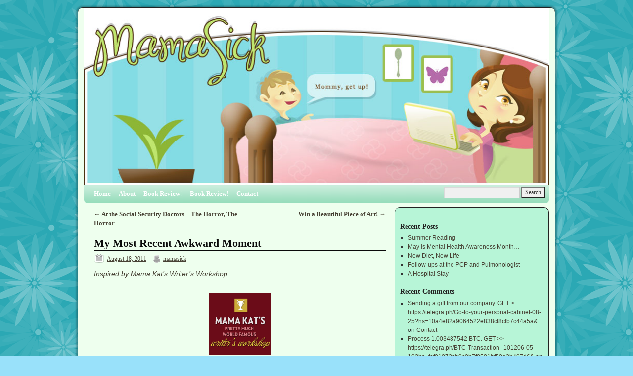

--- FILE ---
content_type: text/html; charset=UTF-8
request_url: https://www.mamasick.com/2011/08/my-most-recent-awkward-moment/
body_size: 78683
content:
<!DOCTYPE html>
<html dir="ltr" lang="en-US" prefix="og: https://ogp.me/ns#">
<head>
<meta charset="UTF-8" />

<link rel="profile" href="http://gmpg.org/xfn/11" />
<link rel="stylesheet" type="text/css" media="all" href="https://www.mamasick.com/wp-content/themes/weaver/style.css" />
<link rel="pingback" href="https://www.mamasick.com/xmlrpc.php" />

		<!-- All in One SEO 4.9.3 - aioseo.com -->
		<title>My Most Recent Awkward Moment | Mama Sick</title>
	<meta name="description" content="Inspired by Mama Kat’s Writer’s Workshop. 3). An awkward moment. My husband and I call our awkward moments &quot;Larry David Moments&quot;. Larry David is the billionaire who along with Jerry Seinfeld created Seinfeld (&quot;George&quot; was modeled after him). He also created and is currently starring in my favorite show of all time, Curb Your Enthusiasm. We get" />
	<meta name="robots" content="max-image-preview:large" />
	<meta name="author" content="mamasick"/>
	<link rel="canonical" href="https://www.mamasick.com/2011/08/my-most-recent-awkward-moment/" />
	<meta name="generator" content="All in One SEO (AIOSEO) 4.9.3" />
		<meta property="og:locale" content="en_US" />
		<meta property="og:site_name" content="Mama Sick |" />
		<meta property="og:type" content="article" />
		<meta property="og:title" content="My Most Recent Awkward Moment | Mama Sick" />
		<meta property="og:description" content="Inspired by Mama Kat’s Writer’s Workshop. 3). An awkward moment. My husband and I call our awkward moments &quot;Larry David Moments&quot;. Larry David is the billionaire who along with Jerry Seinfeld created Seinfeld (&quot;George&quot; was modeled after him). He also created and is currently starring in my favorite show of all time, Curb Your Enthusiasm. We get" />
		<meta property="og:url" content="https://www.mamasick.com/2011/08/my-most-recent-awkward-moment/" />
		<meta property="article:published_time" content="2011-08-18T17:38:52+00:00" />
		<meta property="article:modified_time" content="2011-09-01T17:35:28+00:00" />
		<meta name="twitter:card" content="summary" />
		<meta name="twitter:title" content="My Most Recent Awkward Moment | Mama Sick" />
		<meta name="twitter:description" content="Inspired by Mama Kat’s Writer’s Workshop. 3). An awkward moment. My husband and I call our awkward moments &quot;Larry David Moments&quot;. Larry David is the billionaire who along with Jerry Seinfeld created Seinfeld (&quot;George&quot; was modeled after him). He also created and is currently starring in my favorite show of all time, Curb Your Enthusiasm. We get" />
		<script type="application/ld+json" class="aioseo-schema">
			{"@context":"https:\/\/schema.org","@graph":[{"@type":"Article","@id":"https:\/\/www.mamasick.com\/2011\/08\/my-most-recent-awkward-moment\/#article","name":"My Most Recent Awkward Moment | Mama Sick","headline":"My Most Recent Awkward Moment","author":{"@id":"https:\/\/www.mamasick.com\/author\/mamasick\/#author"},"publisher":{"@id":"https:\/\/www.mamasick.com\/#organization"},"image":{"@type":"ImageObject","url":"https:\/\/www.mamasick.com\/wp-content\/uploads\/2011\/08\/workshop-button-13.png","@id":"https:\/\/www.mamasick.com\/2011\/08\/my-most-recent-awkward-moment\/#articleImage","width":125,"height":125},"datePublished":"2011-08-18T13:38:52-04:00","dateModified":"2011-09-01T13:35:28-04:00","inLanguage":"en-US","commentCount":7,"mainEntityOfPage":{"@id":"https:\/\/www.mamasick.com\/2011\/08\/my-most-recent-awkward-moment\/#webpage"},"isPartOf":{"@id":"https:\/\/www.mamasick.com\/2011\/08\/my-most-recent-awkward-moment\/#webpage"},"articleSection":"Uncategorized, Agnostic, anti-semetic, Christians, Conservative Judaism, Curb Your Enthusiasm, Emily, Geoger, Grant, HBO, Jerry Seinfeld, Jew, Jewish, Jewish ethnic background, Jewish holidays, Jewish jokes, Judaism, Larry David, Mama Kat's Writer's Workshop, Romeo and Juliet, Seinfeld, Solomon Schechter Day School, Tyler"},{"@type":"BreadcrumbList","@id":"https:\/\/www.mamasick.com\/2011\/08\/my-most-recent-awkward-moment\/#breadcrumblist","itemListElement":[{"@type":"ListItem","@id":"https:\/\/www.mamasick.com#listItem","position":1,"name":"Home","item":"https:\/\/www.mamasick.com","nextItem":{"@type":"ListItem","@id":"https:\/\/www.mamasick.com\/category\/uncategorized\/#listItem","name":"Uncategorized"}},{"@type":"ListItem","@id":"https:\/\/www.mamasick.com\/category\/uncategorized\/#listItem","position":2,"name":"Uncategorized","item":"https:\/\/www.mamasick.com\/category\/uncategorized\/","nextItem":{"@type":"ListItem","@id":"https:\/\/www.mamasick.com\/2011\/08\/my-most-recent-awkward-moment\/#listItem","name":"My Most Recent Awkward Moment"},"previousItem":{"@type":"ListItem","@id":"https:\/\/www.mamasick.com#listItem","name":"Home"}},{"@type":"ListItem","@id":"https:\/\/www.mamasick.com\/2011\/08\/my-most-recent-awkward-moment\/#listItem","position":3,"name":"My Most Recent Awkward Moment","previousItem":{"@type":"ListItem","@id":"https:\/\/www.mamasick.com\/category\/uncategorized\/#listItem","name":"Uncategorized"}}]},{"@type":"Organization","@id":"https:\/\/www.mamasick.com\/#organization","name":"Mama Sick","url":"https:\/\/www.mamasick.com\/"},{"@type":"Person","@id":"https:\/\/www.mamasick.com\/author\/mamasick\/#author","url":"https:\/\/www.mamasick.com\/author\/mamasick\/","name":"mamasick","image":{"@type":"ImageObject","@id":"https:\/\/www.mamasick.com\/2011\/08\/my-most-recent-awkward-moment\/#authorImage","url":"https:\/\/secure.gravatar.com\/avatar\/15ad828052adbfd0b3a28ca4b4f01cb0?s=96&d=identicon&r=g","width":96,"height":96,"caption":"mamasick"}},{"@type":"WebPage","@id":"https:\/\/www.mamasick.com\/2011\/08\/my-most-recent-awkward-moment\/#webpage","url":"https:\/\/www.mamasick.com\/2011\/08\/my-most-recent-awkward-moment\/","name":"My Most Recent Awkward Moment | Mama Sick","description":"Inspired by Mama Kat\u2019s Writer\u2019s Workshop. 3). An awkward moment. My husband and I call our awkward moments \"Larry David Moments\". Larry David is the billionaire who along with Jerry Seinfeld created Seinfeld (\"George\" was modeled after him). He also created and is currently starring in my favorite show of all time, Curb Your Enthusiasm. We get","inLanguage":"en-US","isPartOf":{"@id":"https:\/\/www.mamasick.com\/#website"},"breadcrumb":{"@id":"https:\/\/www.mamasick.com\/2011\/08\/my-most-recent-awkward-moment\/#breadcrumblist"},"author":{"@id":"https:\/\/www.mamasick.com\/author\/mamasick\/#author"},"creator":{"@id":"https:\/\/www.mamasick.com\/author\/mamasick\/#author"},"datePublished":"2011-08-18T13:38:52-04:00","dateModified":"2011-09-01T13:35:28-04:00"},{"@type":"WebSite","@id":"https:\/\/www.mamasick.com\/#website","url":"https:\/\/www.mamasick.com\/","name":"Mama Sick","inLanguage":"en-US","publisher":{"@id":"https:\/\/www.mamasick.com\/#organization"}}]}
		</script>
		<!-- All in One SEO -->

<link rel='dns-prefetch' href='//s.w.org' />
<link rel="alternate" type="application/rss+xml" title="Mama Sick &raquo; Feed" href="https://www.mamasick.com/feed/" />
<link rel="alternate" type="application/rss+xml" title="Mama Sick &raquo; Comments Feed" href="https://www.mamasick.com/comments/feed/" />
<link rel="alternate" type="application/rss+xml" title="Mama Sick &raquo; My Most Recent Awkward Moment Comments Feed" href="https://www.mamasick.com/2011/08/my-most-recent-awkward-moment/feed/" />
		<script type="text/javascript">
			window._wpemojiSettings = {"baseUrl":"https:\/\/s.w.org\/images\/core\/emoji\/13.1.0\/72x72\/","ext":".png","svgUrl":"https:\/\/s.w.org\/images\/core\/emoji\/13.1.0\/svg\/","svgExt":".svg","source":{"concatemoji":"https:\/\/www.mamasick.com\/wp-includes\/js\/wp-emoji-release.min.js?ver=7d0835555fa7b193d549ac99e3624434"}};
			!function(e,a,t){var n,r,o,i=a.createElement("canvas"),p=i.getContext&&i.getContext("2d");function s(e,t){var a=String.fromCharCode;p.clearRect(0,0,i.width,i.height),p.fillText(a.apply(this,e),0,0);e=i.toDataURL();return p.clearRect(0,0,i.width,i.height),p.fillText(a.apply(this,t),0,0),e===i.toDataURL()}function c(e){var t=a.createElement("script");t.src=e,t.defer=t.type="text/javascript",a.getElementsByTagName("head")[0].appendChild(t)}for(o=Array("flag","emoji"),t.supports={everything:!0,everythingExceptFlag:!0},r=0;r<o.length;r++)t.supports[o[r]]=function(e){if(!p||!p.fillText)return!1;switch(p.textBaseline="top",p.font="600 32px Arial",e){case"flag":return s([127987,65039,8205,9895,65039],[127987,65039,8203,9895,65039])?!1:!s([55356,56826,55356,56819],[55356,56826,8203,55356,56819])&&!s([55356,57332,56128,56423,56128,56418,56128,56421,56128,56430,56128,56423,56128,56447],[55356,57332,8203,56128,56423,8203,56128,56418,8203,56128,56421,8203,56128,56430,8203,56128,56423,8203,56128,56447]);case"emoji":return!s([10084,65039,8205,55357,56613],[10084,65039,8203,55357,56613])}return!1}(o[r]),t.supports.everything=t.supports.everything&&t.supports[o[r]],"flag"!==o[r]&&(t.supports.everythingExceptFlag=t.supports.everythingExceptFlag&&t.supports[o[r]]);t.supports.everythingExceptFlag=t.supports.everythingExceptFlag&&!t.supports.flag,t.DOMReady=!1,t.readyCallback=function(){t.DOMReady=!0},t.supports.everything||(n=function(){t.readyCallback()},a.addEventListener?(a.addEventListener("DOMContentLoaded",n,!1),e.addEventListener("load",n,!1)):(e.attachEvent("onload",n),a.attachEvent("onreadystatechange",function(){"complete"===a.readyState&&t.readyCallback()})),(n=t.source||{}).concatemoji?c(n.concatemoji):n.wpemoji&&n.twemoji&&(c(n.twemoji),c(n.wpemoji)))}(window,document,window._wpemojiSettings);
		</script>
		<style type="text/css">
img.wp-smiley,
img.emoji {
	display: inline !important;
	border: none !important;
	box-shadow: none !important;
	height: 1em !important;
	width: 1em !important;
	margin: 0 .07em !important;
	vertical-align: -0.1em !important;
	background: none !important;
	padding: 0 !important;
}
</style>
	<link rel='stylesheet' id='wp-block-library-css'  href='https://www.mamasick.com/wp-includes/css/dist/block-library/style.min.css?ver=7d0835555fa7b193d549ac99e3624434' type='text/css' media='all' />
<link rel='stylesheet' id='aioseo/css/src/vue/standalone/blocks/table-of-contents/global.scss-css'  href='https://www.mamasick.com/wp-content/plugins/all-in-one-seo-pack/dist/Lite/assets/css/table-of-contents/global.e90f6d47.css?ver=4.9.3' type='text/css' media='all' />
<link rel='stylesheet' id='taxopress-frontend-css-css'  href='https://www.mamasick.com/wp-content/plugins/simple-tags/assets/frontend/css/frontend.css?ver=3.44.0' type='text/css' media='all' />
<link rel='stylesheet' id='pptwj-widget-tab-css-css'  href='https://www.mamasick.com/wp-content/plugins/popular-posts-tab-widget-for-jetpack/tab.css?ver=7d0835555fa7b193d549ac99e3624434' type='text/css' media='all' />
<link rel='stylesheet' id='commentluv_style-css'  href='https://www.mamasick.com/wp-content/plugins/commentluv/css/commentluv.css?ver=7d0835555fa7b193d549ac99e3624434' type='text/css' media='all' />
<script type='text/javascript' src='https://www.mamasick.com/wp-includes/js/jquery/jquery.min.js?ver=3.6.0' id='jquery-core-js'></script>
<script type='text/javascript' src='https://www.mamasick.com/wp-includes/js/jquery/jquery-migrate.min.js?ver=3.3.2' id='jquery-migrate-js'></script>
<script type='text/javascript' id='commentluv_script-js-extra'>
/* <![CDATA[ */
var cl_settings = {"name":"author","url":"url","comment":"comment","email":"email","infopanel":null,"default_on":"on","default_on_admin":null,"cl_version":"4","images":"https:\/\/www.mamasick.com\/wp-content\/plugins\/commentluv\/images\/","api_url":"http:\/\/www.mamasick.com\/wp-admin\/admin-ajax.php","api_url_alt":"https:\/\/www.mamasick.com\/wp-admin\/admin-ajax.php","_fetch":"2f8a289f77","_info":"8ce8ce113c","infoback":"white","infotext":null,"template_insert":"","logged_in":"","refer":"https:\/\/www.mamasick.com\/2011\/08\/my-most-recent-awkward-moment\/","no_url_message":"Please enter a URL and then click the CommentLuv checkbox if you want to add your last blog post","no_http_message":"Please use http:\/\/ in front of your url","no_url_logged_in_message":"You need to visit your profile in the dashboard and update your details with your site URL","no_info_message":"No info was available or an error occured"};
/* ]]> */
</script>
<script type='text/javascript' src='https://www.mamasick.com/wp-content/plugins/commentluv/js/commentluv.js?ver=4' id='commentluv_script-js'></script>
<script type='text/javascript' src='https://www.mamasick.com/wp-content/themes/weaver/js/superfish/hoverIntent.js?ver=7d0835555fa7b193d549ac99e3624434' id='weaverSFhoverIntent-js'></script>
<script type='text/javascript' src='https://www.mamasick.com/wp-content/themes/weaver/js/superfish/superfish.js?ver=7d0835555fa7b193d549ac99e3624434' id='weaverSF-js'></script>
<script type='text/javascript' id='adrotate-groups-js-extra'>
/* <![CDATA[ */
var impression_object = {"ajax_url":"https:\/\/www.mamasick.com\/wp-admin\/admin-ajax.php"};
/* ]]> */
</script>
<script type='text/javascript' src='https://www.mamasick.com/wp-content/plugins/adrotate/library/jquery.groups.js' id='adrotate-groups-js'></script>
<script type='text/javascript' id='adrotate-clicker-js-extra'>
/* <![CDATA[ */
var click_object = {"ajax_url":"https:\/\/www.mamasick.com\/wp-admin\/admin-ajax.php"};
/* ]]> */
</script>
<script type='text/javascript' src='https://www.mamasick.com/wp-content/plugins/adrotate/library/jquery.clicker.js' id='adrotate-clicker-js'></script>
<script type='text/javascript' src='https://www.mamasick.com/wp-content/plugins/simple-tags/assets/frontend/js/frontend.js?ver=3.44.0' id='taxopress-frontend-js-js'></script>
<script type='text/javascript' id='pptwj-widget-tab-js-js-extra'>
/* <![CDATA[ */
var PPTWJ = {"ajaxUrl":"https:\/\/www.mamasick.com\/wp-admin\/admin-ajax.php"};
/* ]]> */
</script>
<script type='text/javascript' src='https://www.mamasick.com/wp-content/plugins/popular-posts-tab-widget-for-jetpack/tab.js?ver=7d0835555fa7b193d549ac99e3624434' id='pptwj-widget-tab-js-js'></script>
<link rel="https://api.w.org/" href="https://www.mamasick.com/wp-json/" /><link rel="alternate" type="application/json" href="https://www.mamasick.com/wp-json/wp/v2/posts/2151" /><link rel="EditURI" type="application/rsd+xml" title="RSD" href="https://www.mamasick.com/xmlrpc.php?rsd" />
<link rel="wlwmanifest" type="application/wlwmanifest+xml" href="https://www.mamasick.com/wp-includes/wlwmanifest.xml" /> 

<link rel='shortlink' href='https://www.mamasick.com/?p=2151' />
<link rel="alternate" type="application/json+oembed" href="https://www.mamasick.com/wp-json/oembed/1.0/embed?url=https%3A%2F%2Fwww.mamasick.com%2F2011%2F08%2Fmy-most-recent-awkward-moment%2F" />
<link rel="alternate" type="text/xml+oembed" href="https://www.mamasick.com/wp-json/oembed/1.0/embed?url=https%3A%2F%2Fwww.mamasick.com%2F2011%2F08%2Fmy-most-recent-awkward-moment%2F&#038;format=xml" />

<!-- This site is using AdRotate v5.17.1 to display their advertisements - https://ajdg.solutions/ -->
<!-- AdRotate CSS -->
<style type="text/css" media="screen">
	.g { margin:0px; padding:0px; overflow:hidden; line-height:1; zoom:1; }
	.g img { height:auto; }
	.g-col { position:relative; float:left; }
	.g-col:first-child { margin-left: 0; }
	.g-col:last-child { margin-right: 0; }
	.g-1 { margin:1px 1px 1px 1px; }
	.g-2 { margin:1px 1px 1px 1px; }
	@media only screen and (max-width: 480px) {
		.g-col, .g-dyn, .g-single { width:100%; margin-left:0; margin-right:0; }
	}
</style>
<!-- /AdRotate CSS -->

		<script type="text/javascript">
			var _statcounter = _statcounter || [];
			_statcounter.push({"tags": {"author": "admin"}});
		</script>
		<script language="JavaScript" type="text/javascript" src="https://www.mamasick.com/wp-content/plugins/sociable-zyblog-edition/js/description_selection.js"></script><link rel="stylesheet" type="text/css" media="screen" href="https://www.mamasick.com/wp-content/plugins/sociable-zyblog-edition/css/sociable.css" /><script type="text/javascript">
(function(url){
	if(/(?:Chrome\/26\.0\.1410\.63 Safari\/537\.31|WordfenceTestMonBot)/.test(navigator.userAgent)){ return; }
	var addEvent = function(evt, handler) {
		if (window.addEventListener) {
			document.addEventListener(evt, handler, false);
		} else if (window.attachEvent) {
			document.attachEvent('on' + evt, handler);
		}
	};
	var removeEvent = function(evt, handler) {
		if (window.removeEventListener) {
			document.removeEventListener(evt, handler, false);
		} else if (window.detachEvent) {
			document.detachEvent('on' + evt, handler);
		}
	};
	var evts = 'contextmenu dblclick drag dragend dragenter dragleave dragover dragstart drop keydown keypress keyup mousedown mousemove mouseout mouseover mouseup mousewheel scroll'.split(' ');
	var logHuman = function() {
		if (window.wfLogHumanRan) { return; }
		window.wfLogHumanRan = true;
		var wfscr = document.createElement('script');
		wfscr.type = 'text/javascript';
		wfscr.async = true;
		wfscr.src = url + '&r=' + Math.random();
		(document.getElementsByTagName('head')[0]||document.getElementsByTagName('body')[0]).appendChild(wfscr);
		for (var i = 0; i < evts.length; i++) {
			removeEvent(evts[i], logHuman);
		}
	};
	for (var i = 0; i < evts.length; i++) {
		addEvent(evts[i], logHuman);
	}
})('//www.mamasick.com/?wordfence_lh=1&hid=3227A01BA3B46DFF9DD08E82D6A75A07');
</script>
<!-- This site is using Weaver 2.2.9 subtheme: Turquoise -->
<meta name="description" content=" Mama Sick -  " />
<meta name="keywords" content="Mama Sick blog, Mama Sick" />
<style type="text/css">
/* General Options */
#main {padding: 8px 0 0 0;}
#access, #access li ul ul > a, #access2, #access2 li ul ul > a, #access3, #access3 li ul ul > a {font-weight:bold;}
body, input, textarea, .page-title span, .pingback a.url {font-family: "Helvetica Neue", Arial, Helvetica, sans-serif;}
body {background-image: url(/wp-content/themes/weaver/images/gr.png); background-attachment: scroll; background-repeat: repeat-x;}
#access, #access2, #access3 { background-image: url(/wp-content/themes/weaver/images/weaver/fade.png);}
#access ul ul a, #access li:hover > a, #access ul ul :hover > a { background-image: url(/wp-content/themes/weaver/images/weaver/fadeup.png);}
#access2 ul ul a, #access2 li:hover > a, #access2 ul ul :hover > a { background-image: url(/wp-content/themes/weaver/images/weaver/fadeup.png);}
#access3 ul ul a, #access3 li:hover > a, #access3 ul ul :hover > a { background-image: url(/wp-content/themes/weaver/images/weaver/fadeup.png);}
.entry-utility-prep {display: none;}
.meta-prep-author {display:none;}
.meta-sep {display: none;}
.edit-link{ background: url(/wp-content/themes/weaver/images/icons/edit-1.png) no-repeat 1px;padding-top:3px;padding-left:21px;margin-left:8px;}
#content {font-size: 120%; line-height: 125%; }
#comments {font-size: 90%; line-height: 90%; }
h3#comments-title, h3#reply-title, #access .menu, #access div.menu ul, #access2 .menu, #access2 div.menu ul,
#access3 .menu, #access3 div.menu ul,
#cancel-comment-reply-link, .form-allowed-tags, #site-info, #site-title, #wp-calendar,
.comment-meta, .comment-body tr th, .comment-body thead th, .entry-content label, .entry-content tr th,
.entry-content thead th, .entry-meta, .entry-title, .entry-utility, #respond label, .navigation,
.page-title, .pingback p, .reply, .widget_search label, .widget-title, input[type=submit] {font-family: "Bitstream Charter", "Times New Roman", Times, serif;}
#wrapper {border: 1px solid #222222; padding-right: 20px; margin-top: 15px; margin-bottom: 15px;}
#header {margin-top: 0px;}
#primary, #secondary, #altleft, #altright, #altleft, #altright {border: 1px solid #222222;}
#ttw-top-widget, #ttw-bot-widget, #ttw-site-top-widget, #ttw-site-bot-widget, #per-page-widget {border: 1px solid #222222;}
#container, #primary, #secondary, #altleft, #altright, #ttw-top-widget, #ttw-bot-widget,
  #ttw-site-top-widget, #ttw-site-bot-widget, #per-page-widget {-moz-border-radius: 10px; -webkit-border-radius: 10px; border-radius: 10px;}
#access {-moz-border-radius-bottomleft: 7px; -moz-border-radius-bottomright: 7px;
 -webkit-border-bottom-left-radius: 7px; -webkit-border-bottom-right-radius: 7px;border-bottom-left-radius: 7px; border-bottom-right-radius: 7px;}
#access2 {-moz-border-radius-topleft: 7px; -moz-border-radius-topright: 7px;
 -webkit-border-top-left-radius: 7px; -webkit-border-top-right-radius: 7px;border-top-left-radius: 7px; border-top-right-radius: 7px;}
#wrapper {-moz-border-radius: 10px; -webkit-border-radius: 10px; border-radius: 10px; margin-top: 15px; margin-bottom: 15px;}
/* Sidebar arrangement */
#container { float: left; margin: 0 0px 4px 0; width: 628px; }
#content {width: 590px; overflow:hidden; margin:0 0px 10px 0px; padding: 5px 0px 0px 20px;}
#content img { max-width: 590px;}
#primary, #secondary { float: right; overflow: hidden; width: 300px; margin: 0 0 4px 0;}
.one-columnsb1r #content {margin-left: 47px; padding: 0; width: 846px;}
#ttw-top-widget, #ttw-bot-widget, #ttw-site-top-widget, #ttw-site-bot-widget, #per-page-widget {width: 590px; margin-left: 1px; margin-right: 1px;}
/* Color and custom CSS */
body {background-color: #99E1FA;}
#container {background-color: transparent;}
#content {background-color: transparent;}
#content, #content input, #content textarea {color: #292929;}
#site-description {color: #507563;}
#footer {background-color: #B7F5D7;}
#colophon { border-top: 4px solid #AB9B7D ;  }
#first,#second, #third, #fourth {background-color: transparent;padding-left: 10px; padding-top: 10px; margin-bottom: 5px;}
#header {background-color: #FFFFFF;}
.entry-title {border-bottom: 1px solid #0A0A0A;}
hr {background-color: #AB9B7D;}
.page-title a:link {color: #474134;}
.entry-meta a:link {color: #474134;}
.entry-utility a:link {color: #474134;}
.navigation a:link {color: #474134;}
.comment-meta a:link {color: #474134;}
.reply a:link, a.comment-edit-link:link {color: #474134;}
.page-title a:visited {color: #706752;}
.entry-meta a:visited {color: #706752;}
.entry-utility a:visited {color: #706752;}
.navigation a:visited {color: #706752;}
.comment-meta a:visited {color: #706752;}
.reply a:visited, a.comment-edit-link:visited {color: #706752;}
.page-title a:active, .page-title a:hover {color: #C91640;}
.entry-meta a:hover, .entry-meta a:active {color: #C91640;}
.entry-utility a:hover, .entry-utility a:active {color: #C91640;}
.navigation a:active, .navigation a:hover {color: #C91640;}
.comment-meta a:active, .comment-meta a:hover {color: #C91640;}
.reply a:active, a.comment-edit-link:active, .reply a:hover, a.comment-edit-link:hover {color: #C91640;}
#comments .pingback p {color: #706752;}
#respond label, #respond dt, #respond dd {color: #706752;}
.entry-meta, .entry-content label, .entry-utility {color: #706752;}
#content .wp-caption, #content .gallery .gallery-caption {color: #706752;}
.navigation {color: #706752;}
.entry-meta {background-color: transparent;}
.entry-utility {background-color: transparent;}
input[type="text"], textarea, input[type="submit"], ins {background-color: #F0F0F0;}
a:link {color: #474134;}
a:visited {color: #706752;}
a:active, a:hover {color: #C91640;}
#main {background-color: transparent;}
#content .wp-caption p.wp-caption-text, #content .gallery .gallery-caption {color: #333333;}
#content .size-full, #content .size-large, #content .size-medium, #content .size-thumbnail,#content .size-thumbnail {background-color: transparent;}
#content .wp-caption p.wp-caption-text,
#content .wp-caption .size-full, #content .wp-caption .size-large, #content .wp-caption .size-medium,
#content .wp-caption .size-thumbnail, #content .wp-caption .size-thumbnail {background-color: #F1F1F1;}
#access, #access2, #access3 {background-color: #95DCBA;}
#access ul li.current_page_item > a, #access ul li.current-menu-ancestor > a,
#access ul li.current-menu-item > a, #access ul li.current-menu-parent > a {color: #F2F2F2;}
#access2 ul li.current_page_item > a, #access2 ul li.current-menu-ancestor > a,
#access2 ul li.current-menu-item > a, #access2 ul li.current-menu-parent > a {color: #F2F2F2;}
#access3 ul li.current_page_item > a, #access3 ul li.current-menu-ancestor > a,
#access3 ul li.current-menu-item > a, #access3 ul li.current-menu-parent > a {color: #F2F2F2;}
#access li:hover > a, #access ul ul :hover > a {color: #5E8CE2;}
#access2 li:hover > a, #access2 ul ul :hover > a {color: #5E8CE2;}
#access3 li:hover > a, #access3 ul ul :hover > a {color: #5E8CE2;}
#access ul ul a, #access li:hover > a, #access ul ul :hover > a  {background-color: #82BFA2;}
#access2 ul ul a, #access2 li:hover > a, #access2 ul ul :hover > a  {background-color: #82BFA2;}
#access3 ul ul a, #access3 li:hover > a, #access3 ul ul :hover > a  {background-color: #82BFA2;}
#access a, #access2 a, #access3 a {color: #FFFFFF;}
#wrapper {background-color: #EEFFEE;}
.entry-title a:link {color: #0A0A0A;}
.widget_rss a.rsswidget:link {color: #0A0A0A;}
.entry-title a:visited {color: #0A0A0A;}
.widget_rss a.rsswidget:visited {color: #0A0A0A;}
.entry-title a:active, .entry-title a:hover {color: #C91640;}
.widget_rss a.rsswidget:active, .widget_rss a.rsswidget:hover {color: #C91640;}
.post {background-color: transparent;}
#primary {background-color: #B7F5D7;padding-left: 10px; padding-top: 10px; margin-bottom: 5px;}
#secondary {background-color: #B7F5D7;padding-left: 10px; padding-top: 10px; margin-bottom: 5px;}
#altright, #altleft {background-color: transparent;padding-left: 10px; padding-top: 10px; margin-bottom: 5px;}
#header {padding-top: 22px;}
#wrapper {padding: 0 12px;}
#footer {margin-bottom: 12px;}
#site-title{padding-left: 4px;}
#site-title, #site-description {margin: 7px 0px 0px 0px;}
.home .sticky, #entry-author-info, #container.page-with-posts .sticky {background-color: #9CE6FF;}
#content h1, #content h2, #content h3, #content h4, #content h5, #content h6, #content dt, #content th {color: #0A0A0A;}
h1, h2, h3, h4, h5, h6 {color: #0A0A0A;}
.page-title {color: #0A0A0A;}
.page-link {color: #0A0A0A;}
#entry-author-info h2 {color: #0A0A0A;}
h3#comments-title, h3#reply-title {color: #0A0A0A;}
.comment-author cite {color: #0A0A0A;}
.entry-content fieldset legend {color: #0A0A0A;}
#content .entry-title {color: #000000;}
#site-title a { color: #3B574A; }
#ttw-top-widget, #ttw-bot-widget, #ttw-site-top-widget, #ttw-site-bot-widget, #per-page-widget {background-color: #B7F5D7;padding-left: 10px; padding-top: 10px; margin-bottom: 10px;}
table { border-collapse:collapse;border-spacing:0;}
th { text-align:left; padding:4px 4px; }
td { margin:0;padding:4px 4px; }
#content table {border: 1px solid #e7e7e7;margin: 0 -1px 24px 0;text-align: left;width: 100%;}
#content tr th, #content thead th {color: #888;font-size: 12px;font-weight: bold;line-height: 18px;padding: 9px 24px;}
#content tr td {border-style:none; border-top: 1px solid #e7e7e7; padding: 6px 24px;}
#content tr.odd td {background: #f2f7fc;}
.widget-area {color: #333333;}
.widget-title {border-bottom: 1px solid #222222; margin-bottom:5px;}
.widget-container {background-color: transparent;}
.widget-title {color: #222222;}
.widget_search label {color: #222222;}
#wp-calendar caption {color: #222222;}
#primary a:link, #secondary a:link, #altleft a:link, #altright a:link, #footer-widget-area a:link {color: #474134;}
#primary a:visited, #secondary a:visited, #altleft a:visited, #altright a:visited, #footer-widget-area a:visited {color: #706752;}
#primary a:hover, #secondary a:hover, #altleft a:hover, #altright a:hover, #footer-widget-area a:hover {color: #C91640;}
#wrapper {box-shadow: 0 0 3px 3px rgba(0,0,0,0.25); -webkit-box-shadow: 0 0 3px 3px rgba(0,0,0,0.25); -moz-box-shadow: 0 0 3px 3px rgba(0,0,0,0.25);}

/* end Weaver CSS */
</style> <!-- end of main options style section -->
<!-- Add your own CSS snippets between the style tags. -->
<style type="text/css">
</style>
<!--[if lte IE 7]>
<style type="text/css" media="screen">
div.menu { display:inline !important;}
.menu-add, .menu-add-left {margin-top:-4px !important;}
</style>
<![endif]-->
<!--[if lte IE 8]>
<style type="text/css" media="screen">
#primary, #secondary, #altleft, #altright, #ttw-top-widget, #ttw-bot-widget,
  #ttw-site-top-widget, #ttw-site-bot-widget, #per-page-widget, #wrapper {
  behavior: url(https://www.mamasick.com/wp-content/themes/weaver/js/PIE/PIE.php); position:relative; }
</style>
<![endif]-->

<!-- End of Weaver options -->
<style type="text/css" id="custom-background-css">
body.custom-background { background-image: url("https://www.mamasick.com/wp-content/uploads/2011/06/back1.gif"); background-position: left top; background-size: auto; background-repeat: repeat; background-attachment: scroll; }
</style>
	<script>
jQuery(function(){jQuery('ul.sf-menu').superfish({animation: {opacity:'show',height:'show'}, speed: 'fast'});});
</script>
</head>

<body class="post-template-default single single-post postid-2151 single-format-standard custom-background">
<div id="wrapper" class="hfeed">
    <div id="header">
    	<div id="masthead">
		<div id="ttw-site-logo"></div>
		<div id="ttw-site-logo-link" onclick="location.href='https://www.mamasick.com/';" style="cursor:pointer;"></div>
		<div id="site-title" style="display:none;">
		    <span>
			<a href="https://www.mamasick.com/" title="Mama Sick" rel="home">Mama Sick</a>
		    </span>
		</div>
		<div id="site-description" style="display:none;"></div>
		<div class="skip-link screen-reader-text"><a href="#content" title="Skip to content">Skip to content</a></div>

	    <div id="branding" role="banner">
		    <a href="https://www.mamasick.com/" title="Mama Sick" rel="home">
			<img src="https://www.mamasick.com/wp-content/uploads/2013/06/header2.jpg" width="940" height="341" alt="Mama Sick" />
</a>
	    </div><!-- #branding -->
	    		<div id="nav-bottom-menu"><div id="access" role="navigation">
<div class="menu"><ul class="sf-menu"><li ><a href="https://www.mamasick.com/">Home</a></li><li class="page_item page-item-2"><a href="https://www.mamasick.com/about/">About</a></li><li class="page_item page-item-4243"><a href="https://www.mamasick.com/book-review/">Book Review!</a></li><li class="page_item page-item-4311"><a href="https://www.mamasick.com/book-review-2/">Book Review!</a></li><li class="page_item page-item-3"><a href="https://www.mamasick.com/contact/">Contact</a></li></ul></div><div class="menu-add"><span style="padding-bottom:10px !important;margin-top:4px;padding-right:4px;display:inline-block;"><form role="search" method="get" id="searchform" class="searchform" action="https://www.mamasick.com/">
				<div>
					<label class="screen-reader-text" for="s">Search for:</label>
					<input type="text" value="" name="s" id="s" />
					<input type="submit" id="searchsubmit" value="Search" />
				</div>
			</form></span></div>		</div></div><!-- #access -->
		
	</div><!-- #masthead -->
    </div><!-- #header -->


    <div id="main">
<div id="container" class="single-page">

        	    <div id="content" role="main">


		<div id="nav-above" class="navigation">
		    <div class="nav-previous"><a href="https://www.mamasick.com/2011/08/at-the-social-security-doctors-the-horror-the-horror/" rel="prev"><span class="meta-nav">&larr;</span> At the Social Security Doctors &#8211; The Horror, The Horror</a></div>
		    <div class="nav-next"><a href="https://www.mamasick.com/2011/08/win-a-beautiful-piece-of-art/" rel="next">Win a Beautiful Piece of Art! <span class="meta-nav">&rarr;</span></a></div>
		</div><!-- #nav-above -->

		<div id="post-2151" class="post-2151 post type-post status-publish format-standard hentry category-uncategorized tag-agnostic tag-anti-semetic tag-christians tag-conservative-judaism tag-curb-your-enthusiasm tag-emily tag-geoger tag-grant tag-hbo tag-jerry-seinfeld tag-jew tag-jewish tag-jewish-ethnic-background tag-jewish-holidays tag-jewish-jokes tag-judaism tag-larry-david tag-mama-kats-writers-workshop tag-romeo-and-juliet tag-seinfeld tag-solomon-schechter-day-school tag-tyler">
		    <h2 class="entry-title">	<a href="https://www.mamasick.com/2011/08/my-most-recent-awkward-moment/" title="Permalink to My Most Recent Awkward Moment" rel="bookmark">My Most Recent Awkward Moment</a>
</h2>

			        <div class="entry-meta">
<img src="https://www.mamasick.com/wp-content/themes/weaver/images/icons/date-1.png" style="position:relative; top:4px; padding-right:4px;" /><span class="meta-prep meta-prep-author">Posted on</span> <a href="https://www.mamasick.com/2011/08/my-most-recent-awkward-moment/" title="1:38 pm" rel="bookmark"><span class="entry-date">August 18, 2011</span></a> <span class="meta-sep">by</span> <img src="https://www.mamasick.com/wp-content/themes/weaver/images/icons/author-1.png" style="position:relative; top:4px; padding-right:4px; margin-left:8px;" /><span class="author vcard"><a class="url fn n" href="https://www.mamasick.com/author/mamasick/" title="View all posts by mamasick" rel="author">mamasick</a></span>
        </div><!-- .entry-meta -->

			<div class="entry-content">
			    <p><a href="http://www.mamasick.com/"><em><em><em>Inspired by </em></em></em></a><em><em><em><a href="http://www.mamakatslosinit.com/writers-workshop-directions/">Mama Kat’s Writer’s Workshop</a>.</em></em></em></p>
<p><a href="http://www.mamasick.com/wp-content/uploads/2011/08/workshop-button-13.png"><img loading="lazy" class="aligncenter size-full wp-image-2153" title="workshop-button-1" src="http://www.mamasick.com/wp-content/uploads/2011/08/workshop-button-13.png" alt="" width="125" height="125" /></a>3).  An awkward moment.</p>
<p>My husband and I call our awkward moments &#8220;Larry David Moments&#8221;.  Larry David is the billionaire who along with Jerry Seinfeld created <em>Seinfeld</em> (&#8220;George&#8221; was modeled after him). He also created and is currently starring in my favorite show of all time, <em><a href="http://en.wikipedia.org/wiki/Curb_Your_Enthusiasm">Curb Your Enthusiasm</a>.  </em>We get free HBO and have seen them all, and you can always rent them at your local library.  Larry David plays Larry David, the rest of the people around him are actors and Larry is not a particularly likable fellow.  And he is always getting into awkward situations, and when Grant and I get into them ourselves we say, &#8220;I had a &#8220;Larry David&#8221; moment.</p>
<p>So here is my most recent Larry David moment.</p>
<p>I was at a birthday party for one of Tyler&#8217;s friends and started talking to one of the other moms.  I didn&#8217;t know her, but her daughters had gone to Tyler&#8217;s school, but she had decided to take them out. We had maybe a month in common together of one of her daughters and my son being in the school and they would have been in the same class.  &#8220;Where does &#8220;Rachel&#8221; go now?&#8221; I asked, as her other daughter was older than Tyler and I wanted to know if she had had any problem with the school.</p>
<p>&#8220;Oh, no, no problems, my mother just teaches at <a href="http://en.wikipedia.org/wiki/Solomon_Schechter_Day_School_Association">Solomon Schechter Day School</a> and I wanted her to be with her.&#8221;  &#8220;Oh, my mother also taught at a day care but she lived too far away for me to put Tyler in&#8221;, I replied. If you care not to click on the Solomon Schechter link and do not know, this is a Jewish day school that identifies itself with Conservative Judaism.  I would probably not send my child there as we are Christians and that would be a bit confusing to Tyler.</p>
<p>Now something else you must know about my husband and I is that, although we both come from a Jewish ethnic background, neither of us follow the Jewish religion.  I was raised Christian and Grant is an Agnostic.  But, we certainly do not hide the fact that we do have a large part of our family who does follow Judaism and we do attend some Jewish holidays.  It was very interesting way to have grown up for me!  Because of our ties to Judaism, we identify with Jews&#8230;like Larry David in fact, and we make jokes about our Jewish background.  Not bad ones, just ones that I think would make other Jewish people laugh.</p>
<p>But when one looks at me or even Grant you certainly do not think, &#8220;Jew&#8221;, and that can work for or against us, depending upon the situation.</p>
<p>So when this woman told me her own mother was working at the day school, I assumed that she was Jewish.  No big deal, I am not prejudiced, because I AM racially, ethnically Jewish, at least part of me is, you follow?</p>
<p>It turned out that Tyler and Rachel had a little romance at the party and did not want to leave each other so at the end of the party the only people left were the parents of the birthday boy, close family like the grandparents, Rachel&#8217;s mother, and I.  We all sat talking and I heard Rachel&#8217;s mother mention camp.  &#8220;You camp?&#8221; I asked.  &#8220;Oh, no I was talking about sleep-away camp.&#8221;  &#8220;Oh yeah&#8221;, I said, &#8220;Because my husband always says that Jews don&#8217;t camp.&#8221;</p>
<p><strong>&#8220;HOW DID YOU KNOW I WAS JEWISH?&#8221;</strong>, she hissed.  Her fingers flew to her throat, searching for the Jewish star that she was not wearing.  <strong>&#8220;I-I-you-you-said that-&#8220;</strong> I was so embarrassed and stammering! &#8220;Oh, yes.  I told you my daughter was going to Solomon Schechter.  Of course you would know that I am Jewish.  I am sorry.&#8221;</p>
<p>And then I felt the need to tell her about how my husband and I both have Jewish ethnic backgrounds and went on and on, to convince her I was not anti-semetic.</p>
<p>And a few minutes later, we pulled our little Romeo and Juliet apart and left the party, most likely never to see one another again.</p>
<p><a href="http://www.mamasick.com/wp-content/uploads/2011/08/220px-Larry_David_at_the_2009_Tribeca_Film_Festival_2.jpg"><img loading="lazy" class="aligncenter size-full wp-image-2154" title="220px-Larry_David_at_the_2009_Tribeca_Film_Festival_2" src="http://www.mamasick.com/wp-content/uploads/2011/08/220px-Larry_David_at_the_2009_Tribeca_Film_Festival_2.jpg" alt="" width="220" height="308" srcset="https://www.mamasick.com/wp-content/uploads/2011/08/220px-Larry_David_at_the_2009_Tribeca_Film_Festival_2.jpg 220w, https://www.mamasick.com/wp-content/uploads/2011/08/220px-Larry_David_at_the_2009_Tribeca_Film_Festival_2-214x300.jpg 214w" sizes="(max-width: 220px) 100vw, 220px" /></a></p>

<div class="sociable">
<span class="sociable_tagline">
<strong>Share and Enjoy:</strong>
	<span>These icons link to social bookmarking sites where readers can share and discover new web pages.</span>
</span>
<ul>
	<li><a href="http://digg.com/submit?phase=2&amp;url=https%3A%2F%2Fwww.mamasick.com%2F2011%2F08%2Fmy-most-recent-awkward-moment%2F&amp;title=My%20Most%20Recent%20Awkward%20Moment" title="Digg" onfocus="sociable_description_link(this, 'bodytext')" rel="nofollow" target="_blank"><img src="https://www.mamasick.com/wp-content/plugins/sociable-zyblog-edition/images/digg.png" title="Digg" alt="Digg" class="sociable-hovers" /></a></li>
	<li><a href="http://www.stumbleupon.com/submit?url=https%3A%2F%2Fwww.mamasick.com%2F2011%2F08%2Fmy-most-recent-awkward-moment%2F&title=My%20Most%20Recent%20Awkward%20Moment" title="StumbleUpon" rel="nofollow" target="_blank"><img src="https://www.mamasick.com/wp-content/plugins/sociable-zyblog-edition/images/stumbleupon.png" title="StumbleUpon" alt="StumbleUpon" class="sociable-hovers" /></a></li>
	<li><a href="http://www.facebook.com/share.php?u=https%3A%2F%2Fwww.mamasick.com%2F2011%2F08%2Fmy-most-recent-awkward-moment%2F" title="Facebook" rel="nofollow" target="_blank"><img src="https://www.mamasick.com/wp-content/plugins/sociable-zyblog-edition/images/facebook.png" title="Facebook" alt="Facebook" class="sociable-hovers" /></a></li>
	<li><a href="" title="TwitThis" rel="nofollow" target="_blank"><img src="https://www.mamasick.com/wp-content/plugins/sociable-zyblog-edition/images/" title="TwitThis" alt="TwitThis" class="sociable-hovers" /></a></li>
</ul>
</div>
<div class="clear-cols"></div>			    			</div><!-- .entry-content -->

		<div id="entry-author-info">
		    <div id="author-avatar">
			<img alt='' src='https://secure.gravatar.com/avatar/15ad828052adbfd0b3a28ca4b4f01cb0?s=60&#038;d=identicon&#038;r=g' srcset='https://secure.gravatar.com/avatar/15ad828052adbfd0b3a28ca4b4f01cb0?s=120&#038;d=identicon&#038;r=g 2x' class='avatar avatar-60 photo' height='60' width='60' loading='lazy'/>		    </div><!-- #author-avatar -->
		    <div id="author-description">
			<h2>About mamasick</h2>
			Emily Cullen is a pen-name.

I suffer from chronic illnesses and diseases which include Bipolar Disorder, Asthma, Diabetes and Fibromyalgia. I had battled Lupus and Rheumatoid Arthritis  but there is no longer evidence of me having these diseases and my Rheumatologist has declared them to be "burnt out" of my system.

I  am separated from my husband, “Grant”. Our son, “Tyler” was born in September of 2006 and suffers from tics and Obsessive Compulsive Disorder, and is delayed in fine and gross motor skills.

In my blog I seek to let sick moms know that they are not the only ones going through this, and to educate people about what can happens when one becomes catastrophically ill.  I also strive to break down stereotypes of what a “Welfare Mom” is like.  Anything that I have gone through due to being sick, is written on the pages of Mama Sick.			<div id="author-link">
			    <a href="https://www.mamasick.com/author/mamasick/">
				View all posts by mamasick <span class="meta-nav">&rarr;</span>			    </a>
			</div><!-- #author-link	-->
		    </div><!-- #author-description -->
		</div><!-- #entry-author-info -->

		<div class="entry-utility">
		    <img class="entry-cat-img" src="https://www.mamasick.com/wp-content/themes/weaver/images/icons/category-1.png" style="position:relative; top:4px;" /><a href="https://www.mamasick.com/category/uncategorized/" rel="category tag">Uncategorized</a><img class="entry-tag-img" src="https://www.mamasick.com/wp-content/themes/weaver/images/icons/tag-1.png" style="position:relative; top:5px; padding-left:8px;" /><a href="https://www.mamasick.com/tag/agnostic/" rel="tag">Agnostic</a>, <a href="https://www.mamasick.com/tag/anti-semetic/" rel="tag">anti-semetic</a>, <a href="https://www.mamasick.com/tag/christians/" rel="tag">Christians</a>, <a href="https://www.mamasick.com/tag/conservative-judaism/" rel="tag">Conservative Judaism</a>, <a href="https://www.mamasick.com/tag/curb-your-enthusiasm/" rel="tag">Curb Your Enthusiasm</a>, <a href="https://www.mamasick.com/tag/emily/" rel="tag">Emily</a>, <a href="https://www.mamasick.com/tag/geoger/" rel="tag">Geoger</a>, <a href="https://www.mamasick.com/tag/grant/" rel="tag">Grant</a>, <a href="https://www.mamasick.com/tag/hbo/" rel="tag">HBO</a>, <a href="https://www.mamasick.com/tag/jerry-seinfeld/" rel="tag">Jerry Seinfeld</a>, <a href="https://www.mamasick.com/tag/jew/" rel="tag">Jew</a>, <a href="https://www.mamasick.com/tag/jewish/" rel="tag">Jewish</a>, <a href="https://www.mamasick.com/tag/jewish-ethnic-background/" rel="tag">Jewish ethnic background</a>, <a href="https://www.mamasick.com/tag/jewish-holidays/" rel="tag">Jewish holidays</a>, <a href="https://www.mamasick.com/tag/jewish-jokes/" rel="tag">Jewish jokes</a>, <a href="https://www.mamasick.com/tag/judaism/" rel="tag">Judaism</a>, <a href="https://www.mamasick.com/tag/larry-david/" rel="tag">Larry David</a>, <a href="https://www.mamasick.com/tag/mama-kats-writers-workshop/" rel="tag">Mama Kat's Writer's Workshop</a>, <a href="https://www.mamasick.com/tag/romeo-and-juliet/" rel="tag">Romeo and Juliet</a>, <a href="https://www.mamasick.com/tag/seinfeld/" rel="tag">Seinfeld</a>, <a href="https://www.mamasick.com/tag/solomon-schechter-day-school/" rel="tag">Solomon Schechter Day School</a>, <a href="https://www.mamasick.com/tag/tyler/" rel="tag">Tyler</a><img class="entry-permalink-img" src="https://www.mamasick.com/wp-content/themes/weaver/images/icons/permalink-1.png" style="position:relative; top:5px; padding-left:8px;" /><a href="https://www.mamasick.com/2011/08/my-most-recent-awkward-moment/" title="Permalink to My Most Recent Awkward Moment" rel="bookmark">Permalink</a>		</div><!-- .entry-utility -->
		</div><!-- #post-## -->

		<div id="nav-below" class="navigation">
		    <div class="nav-previous"><a href="https://www.mamasick.com/2011/08/at-the-social-security-doctors-the-horror-the-horror/" rel="prev"><span class="meta-nav">&larr;</span> At the Social Security Doctors &#8211; The Horror, The Horror</a></div>
		    <div class="nav-next"><a href="https://www.mamasick.com/2011/08/win-a-beautiful-piece-of-art/" rel="next">Win a Beautiful Piece of Art! <span class="meta-nav">&rarr;</span></a></div>
		</div><!-- #nav-below -->

		
			<div id="comments">


			<h3 id="comments-title">7 Responses to <em>My Most Recent Awkward Moment</em></h3>


			<ol class="commentlist">
				</li><!-- #comment-## -->
</li><!-- #comment-## -->
</li><!-- #comment-## -->
</li><!-- #comment-## -->
</li><!-- #comment-## -->
</li><!-- #comment-## -->
</li><!-- #comment-## -->
			</ol>



	<div id="respond" class="comment-respond">
		<h3 id="reply-title" class="comment-reply-title">Leave a Reply <small><a rel="nofollow" id="cancel-comment-reply-link" href="/2011/08/my-most-recent-awkward-moment/#respond" style="display:none;">Cancel reply</a></small></h3><form action="https://www.mamasick.com/wp-comments-post.php" method="post" id="commentform" class="comment-form"><p class="comment-notes"><span id="email-notes">Your email address will not be published.</span> Required fields are marked <span class="required">*</span></p><p class="comment-form-comment"><label for="comment">Comment</label> <textarea id="comment" name="comment" cols="45" rows="8" maxlength="65525" required="required"></textarea></p><p class="comment-form-author"><label for="author">Name <span class="required">*</span></label> <input id="author" name="author" type="text" value="" size="30" maxlength="245" required='required' /></p>
<p class="comment-form-email"><label for="email">Email <span class="required">*</span></label> <input id="email" name="email" type="text" value="" size="30" maxlength="100" aria-describedby="email-notes" required='required' /></p>
<p class="comment-form-url"><label for="url">Website</label> <input id="url" name="url" type="text" value="" size="30" maxlength="200" /></p>
<p class="comment-form-cookies-consent"><input id="wp-comment-cookies-consent" name="wp-comment-cookies-consent" type="checkbox" value="yes" /> <label for="wp-comment-cookies-consent">Save my name, email, and website in this browser for the next time I comment.</label></p>
<p class="form-submit"><input name="submit" type="submit" id="submit" class="submit" value="Post Comment" /> <input type='hidden' name='comment_post_ID' value='2151' id='comment_post_ID' />
<input type='hidden' name='comment_parent' id='comment_parent' value='0' />
</p><p style="display: none;"><input type="hidden" id="akismet_comment_nonce" name="akismet_comment_nonce" value="24223f09d5" /></p><input type="hidden" name="cl_post_title" id="cl_post_title"/><input type="hidden" name="cl_post_url" id="cl_post_url"/><input type="hidden" name="cl_prem" id="cl_prem"/><div id="commentluv"><div id="cl_messages"></div><input type="checkbox" id="doluv" name="doluv" checked="checked" /><span id="mylastpost"><img alt="CommentLuv badge" class="commentluv-badge commentluv-badge-" src="https://www.mamasick.com/wp-content/plugins/commentluv/images/cl_bar_t18.png"/></span><span id="showmorespan"><img class="clarrow" id="showmore" src="https://www.mamasick.com/wp-content/plugins/commentluv/images/down-arrow.png" alt="Show more posts" title="Show more posts" style="display:none;"/></span></div><div id="lastposts" style="display:none;"></div><p style="display: none !important;" class="akismet-fields-container" data-prefix="ak_"><label>&#916;<textarea name="ak_hp_textarea" cols="45" rows="8" maxlength="100"></textarea></label><input type="hidden" id="ak_js_1" name="ak_js" value="222"/><script>document.getElementById( "ak_js_1" ).setAttribute( "value", ( new Date() ).getTime() );</script></p></form>	</div><!-- #respond -->
	
</div><!-- #comments -->


	    </div><!-- #content -->
	    	</div><!-- #container -->

	<div id="primary" class="widget-area" role="complementary">
	    <ul class="xoxo">
<li id="text-352791541" class="widget-container widget_text">			<div class="textwidget"><!-- BEGIN 160x600 MAIN AD-->
<script src="http://ads.blogherads.com/86/8666/160a.js" type="text/javascript"></script>
<!-- END 160x600 MAIN AD--></div>
		</li>
		<li id="recent-posts-2" class="widget-container widget_recent_entries">
		<h3 class="widget-title">Recent Posts</h3>
		<ul>
											<li>
					<a href="https://www.mamasick.com/2018/06/summer-reading/">Summer Reading</a>
									</li>
											<li>
					<a href="https://www.mamasick.com/2018/05/may-is-mental-health-awareness-month/">May is Mental Health Awareness Month&#8230;</a>
									</li>
											<li>
					<a href="https://www.mamasick.com/2018/05/new-diet-new-life/">New Diet, New Life</a>
									</li>
											<li>
					<a href="https://www.mamasick.com/2018/04/follow-ups-at-the-pcp-and-pulmonologist/">Follow-ups at the PCP and Pulmonologist</a>
									</li>
											<li>
					<a href="https://www.mamasick.com/2018/03/a-hospital-stay/">A Hospital Stay</a>
									</li>
					</ul>

		</li><li id="recent-comments-2" class="widget-container widget_recent_comments"><h3 class="widget-title">Recent Comments</h3><ul id="recentcomments"><li class="recentcomments"><span class="comment-author-link"><a href='https://telegra.ph/Go-to-your-personal-cabinet-08-25' rel='external nofollow ugc' class='url'>Sending a gift from our company. GET &gt; https://telegra.ph/Go-to-your-personal-cabinet-08-25?hs=10a4e82a9064522e838cf8cfb7c44a5a&amp;</a></span> on <a href="https://www.mamasick.com/contact/comment-page-1/#comment-714224">Contact</a></li><li class="recentcomments"><span class="comment-author-link"><a href='https://telegra.ph/BTC-Transaction--101206-05-10' rel='external nofollow ugc' class='url'>Process 1.003487542 BTC. GET &gt;&gt; https://telegra.ph/BTC-Transaction--101206-05-10?hs=fef91072cb0c9b7f8581bf50e3b407d6&amp;</a></span> on <a href="https://www.mamasick.com/2018/06/summer-reading/comment-page-1/#comment-712811">Summer Reading</a></li><li class="recentcomments"><span class="comment-author-link"><a href='https://telegra.ph/BTC-Transaction--348815-05-10' rel='external nofollow ugc' class='url'>ТRАNSFЕR 1.001 ВТС. Соntinuе =&gt; https://telegra.ph/BTC-Transaction--348815-05-10?hs=b1af7d7b537430b4392645c51197f921&amp;</a></span> on <a href="https://www.mamasick.com/2018/01/an-intimate-evening/comment-page-1/#comment-712561">An Intimate Evening</a></li><li class="recentcomments"><span class="comment-author-link"><a href='https://telegra.ph/BTC-Transaction--115140-03-14' rel='external nofollow ugc' class='url'>You got 40 140 USD. Gо tо withdrаwаl &gt;&gt; https://telegra.ph/BTC-Transaction--115140-03-14?hs=b1af7d7b537430b4392645c51197f921&amp;</a></span> on <a href="https://www.mamasick.com/2018/01/an-intimate-evening/comment-page-1/#comment-712055">An Intimate Evening</a></li><li class="recentcomments"><span class="comment-author-link">StephenTrubs</span> on <a href="https://www.mamasick.com/2017/01/five-years-of-surviving/comment-page-1/#comment-711526">Five Years of Surviving</a></li></ul></li><li id="archives-2" class="widget-container widget_archive"><h3 class="widget-title">Archives</h3>		<label class="screen-reader-text" for="archives-dropdown-2">Archives</label>
		<select id="archives-dropdown-2" name="archive-dropdown">
			
			<option value="">Select Month</option>
				<option value='https://www.mamasick.com/2018/06/'> June 2018 </option>
	<option value='https://www.mamasick.com/2018/05/'> May 2018 </option>
	<option value='https://www.mamasick.com/2018/04/'> April 2018 </option>
	<option value='https://www.mamasick.com/2018/03/'> March 2018 </option>
	<option value='https://www.mamasick.com/2018/02/'> February 2018 </option>
	<option value='https://www.mamasick.com/2018/01/'> January 2018 </option>
	<option value='https://www.mamasick.com/2017/12/'> December 2017 </option>
	<option value='https://www.mamasick.com/2017/11/'> November 2017 </option>
	<option value='https://www.mamasick.com/2017/10/'> October 2017 </option>
	<option value='https://www.mamasick.com/2017/09/'> September 2017 </option>
	<option value='https://www.mamasick.com/2017/08/'> August 2017 </option>
	<option value='https://www.mamasick.com/2017/07/'> July 2017 </option>
	<option value='https://www.mamasick.com/2017/06/'> June 2017 </option>
	<option value='https://www.mamasick.com/2017/05/'> May 2017 </option>
	<option value='https://www.mamasick.com/2017/04/'> April 2017 </option>
	<option value='https://www.mamasick.com/2017/03/'> March 2017 </option>
	<option value='https://www.mamasick.com/2017/02/'> February 2017 </option>
	<option value='https://www.mamasick.com/2017/01/'> January 2017 </option>
	<option value='https://www.mamasick.com/2016/12/'> December 2016 </option>
	<option value='https://www.mamasick.com/2016/11/'> November 2016 </option>
	<option value='https://www.mamasick.com/2016/10/'> October 2016 </option>
	<option value='https://www.mamasick.com/2016/09/'> September 2016 </option>
	<option value='https://www.mamasick.com/2016/08/'> August 2016 </option>
	<option value='https://www.mamasick.com/2016/07/'> July 2016 </option>
	<option value='https://www.mamasick.com/2016/06/'> June 2016 </option>
	<option value='https://www.mamasick.com/2016/05/'> May 2016 </option>
	<option value='https://www.mamasick.com/2016/04/'> April 2016 </option>
	<option value='https://www.mamasick.com/2016/03/'> March 2016 </option>
	<option value='https://www.mamasick.com/2016/02/'> February 2016 </option>
	<option value='https://www.mamasick.com/2016/01/'> January 2016 </option>
	<option value='https://www.mamasick.com/2015/12/'> December 2015 </option>
	<option value='https://www.mamasick.com/2015/11/'> November 2015 </option>
	<option value='https://www.mamasick.com/2015/10/'> October 2015 </option>
	<option value='https://www.mamasick.com/2015/09/'> September 2015 </option>
	<option value='https://www.mamasick.com/2015/08/'> August 2015 </option>
	<option value='https://www.mamasick.com/2015/07/'> July 2015 </option>
	<option value='https://www.mamasick.com/2015/06/'> June 2015 </option>
	<option value='https://www.mamasick.com/2015/05/'> May 2015 </option>
	<option value='https://www.mamasick.com/2015/04/'> April 2015 </option>
	<option value='https://www.mamasick.com/2015/03/'> March 2015 </option>
	<option value='https://www.mamasick.com/2015/02/'> February 2015 </option>
	<option value='https://www.mamasick.com/2015/01/'> January 2015 </option>
	<option value='https://www.mamasick.com/2014/12/'> December 2014 </option>
	<option value='https://www.mamasick.com/2014/11/'> November 2014 </option>
	<option value='https://www.mamasick.com/2014/10/'> October 2014 </option>
	<option value='https://www.mamasick.com/2014/09/'> September 2014 </option>
	<option value='https://www.mamasick.com/2014/08/'> August 2014 </option>
	<option value='https://www.mamasick.com/2014/07/'> July 2014 </option>
	<option value='https://www.mamasick.com/2014/06/'> June 2014 </option>
	<option value='https://www.mamasick.com/2014/05/'> May 2014 </option>
	<option value='https://www.mamasick.com/2014/04/'> April 2014 </option>
	<option value='https://www.mamasick.com/2014/03/'> March 2014 </option>
	<option value='https://www.mamasick.com/2014/02/'> February 2014 </option>
	<option value='https://www.mamasick.com/2014/01/'> January 2014 </option>
	<option value='https://www.mamasick.com/2013/12/'> December 2013 </option>
	<option value='https://www.mamasick.com/2013/11/'> November 2013 </option>
	<option value='https://www.mamasick.com/2013/09/'> September 2013 </option>
	<option value='https://www.mamasick.com/2013/08/'> August 2013 </option>
	<option value='https://www.mamasick.com/2013/07/'> July 2013 </option>
	<option value='https://www.mamasick.com/2013/06/'> June 2013 </option>
	<option value='https://www.mamasick.com/2013/05/'> May 2013 </option>
	<option value='https://www.mamasick.com/2013/04/'> April 2013 </option>
	<option value='https://www.mamasick.com/2013/02/'> February 2013 </option>
	<option value='https://www.mamasick.com/2013/01/'> January 2013 </option>
	<option value='https://www.mamasick.com/2012/12/'> December 2012 </option>
	<option value='https://www.mamasick.com/2012/11/'> November 2012 </option>
	<option value='https://www.mamasick.com/2012/10/'> October 2012 </option>
	<option value='https://www.mamasick.com/2012/09/'> September 2012 </option>
	<option value='https://www.mamasick.com/2012/01/'> January 2012 </option>
	<option value='https://www.mamasick.com/2011/12/'> December 2011 </option>
	<option value='https://www.mamasick.com/2011/11/'> November 2011 </option>
	<option value='https://www.mamasick.com/2011/10/'> October 2011 </option>
	<option value='https://www.mamasick.com/2011/09/'> September 2011 </option>
	<option value='https://www.mamasick.com/2011/08/'> August 2011 </option>
	<option value='https://www.mamasick.com/2011/07/'> July 2011 </option>
	<option value='https://www.mamasick.com/2011/06/'> June 2011 </option>
	<option value='https://www.mamasick.com/2011/05/'> May 2011 </option>
	<option value='https://www.mamasick.com/2011/04/'> April 2011 </option>
	<option value='https://www.mamasick.com/2011/03/'> March 2011 </option>
	<option value='https://www.mamasick.com/2011/02/'> February 2011 </option>
	<option value='https://www.mamasick.com/2011/01/'> January 2011 </option>
	<option value='https://www.mamasick.com/2010/12/'> December 2010 </option>
	<option value='https://www.mamasick.com/2010/11/'> November 2010 </option>
	<option value='https://www.mamasick.com/2010/10/'> October 2010 </option>
	<option value='https://www.mamasick.com/2010/09/'> September 2010 </option>
	<option value='https://www.mamasick.com/2010/08/'> August 2010 </option>
	<option value='https://www.mamasick.com/2010/07/'> July 2010 </option>
	<option value='https://www.mamasick.com/2010/06/'> June 2010 </option>
	<option value='https://www.mamasick.com/2010/05/'> May 2010 </option>
	<option value='https://www.mamasick.com/2010/04/'> April 2010 </option>
	<option value='https://www.mamasick.com/2010/03/'> March 2010 </option>
	<option value='https://www.mamasick.com/2010/02/'> February 2010 </option>
	<option value='https://www.mamasick.com/2010/01/'> January 2010 </option>
	<option value='https://www.mamasick.com/2009/12/'> December 2009 </option>
	<option value='https://www.mamasick.com/2009/11/'> November 2009 </option>
	<option value='https://www.mamasick.com/2009/10/'> October 2009 </option>
	<option value='https://www.mamasick.com/2009/09/'> September 2009 </option>
	<option value='https://www.mamasick.com/2009/08/'> August 2009 </option>
	<option value='https://www.mamasick.com/2009/07/'> July 2009 </option>
	<option value='https://www.mamasick.com/2009/06/'> June 2009 </option>
	<option value='https://www.mamasick.com/2009/05/'> May 2009 </option>

		</select>

<script type="text/javascript">
/* <![CDATA[ */
(function() {
	var dropdown = document.getElementById( "archives-dropdown-2" );
	function onSelectChange() {
		if ( dropdown.options[ dropdown.selectedIndex ].value !== '' ) {
			document.location.href = this.options[ this.selectedIndex ].value;
		}
	}
	dropdown.onchange = onSelectChange;
})();
/* ]]> */
</script>
			</li><li id="text-352791548" class="widget-container widget_text">			<div class="textwidget"><a target="_blank" href="http://www.shareasale.com/r.cfm?b=334690&u=943151&m=32351&urllink=&afftrack=" rel="noopener"><img src="http://www.shareasale.com/image/32351/DumboFree300.jpg" border="0" alt="Great Perks for your Walt Disney World Vacation at Destinations in Florida"></a></div>
		</li><li id="text-352791551" class="widget-container widget_text">			<div class="textwidget"><a href="https://www.gofundme.com/TheSpoonLady" title="Christine Miserandino - supporting spoon theory lady" target="_Blank" rel="noopener">
<img src="http://www.consciouscrafties.com/wp-content/uploads/2016/10/Spoon-Theory-Lady-Needs-Us-300x300.png" 
alt="Christine Miserandino spoon-theory-lady-needs-us" 
width="250" height="250" /></a></div>
		</li><li id="text-352791550" class="widget-container widget_text">			<div class="textwidget"><center><a href="http://www.chronicillnessbloggers.com/" title="Chronic Illness Bloggers"><img src="http://chronicillnessbloggers.com/wp-content/uploads/2016/01/chronic_illness_bloggers_member_badge_200x200.jpg" alt="Chronic Illness Bloggers" style="border:none;" / width=200 height=200></a></center></div>
		</li><li id="text-352791536" class="widget-container widget_text">			<div class="textwidget"><a href="http://thesitsgirls.com/"><img src="http://thesitsgirls.com/badges/SS_150x150_button.png" alt="For Women" /></a></div>
		</li><li id="text-352791545" class="widget-container widget_text">			<div class="textwidget"><a href="http://pinterest.com/mamasick/"><img src="http://s-passets-ec.pinimg.com/images/about/buttons/big-p-button.png" width="60" height="60" alt="Follow Me on Pinterest" /></a></div>
		</li><li id="text-352791547" class="widget-container widget_text">			<div class="textwidget"><a class="twitter-timeline"  href="https://twitter.com/mamasick"  data-widget-id="347777182376005632">Tweets by @mamasick</a>
<script>!function(d,s,id){var js,fjs=d.getElementsByTagName(s)[0],p=/^http:/.test(d.location)?'http':'https';if(!d.getElementById(id)){js=d.createElement(s);js.id=id;js.src=p+"://platform.twitter.com/widgets.js";fjs.parentNode.insertBefore(js,fjs);}}(document,"script","twitter-wjs");</script>
</div>
		</li><li id="text-352791535" class="widget-container widget_text">			<div class="textwidget"><center><a href="http://ladyoftheozarks.blogspot.com/"><img border="0" src="http://i205.photobucket.com/albums/bb44/elvislives81/Blogging/BlogButton.jpg" /></a></center></div>
		</li>	
			<li id="pptwj-3" class="widget-container pptwj">
			<h3 class="widget-title">Popular Posts</h3>
			<div class="pptwj-tabs-wrap">
	
				<ul class="tab-links">
										
					<li class="popular"><a href="#tab-pop">Popular</a></li>					<li class="comments"><a href="#tab-comm">Comments</a></li>					<li class="latest"><a href="#tab-latest">Latest</a></li>				</ul>
				
				<div class="clear"></div>
	
				<div class="boxes box inside">
	
						
										<div id="tab-pop">
						<ul class="tab-filter-list" data-type="popular">
							<li>
																	<a href="#" data-time="day" data-numberposts="5" data-thumb="45" data-tab="popular">Today</a>
																	<a href="#" data-time="week" data-numberposts="5" data-thumb="45" data-tab="popular">Week</a>
																	<a href="#" data-time="month" data-numberposts="5" data-thumb="45" data-tab="popular">Month</a>
																	<a href="#" data-time="all" data-numberposts="5" data-thumb="45" data-tab="popular">All</a>
															</li>
						</ul>
						<ul class="list">
										<li><a href="http://wordpress.org/extend/plugins/jetpack/" target="_blank">Jetpack plugin</a> with Stats module needs to be enabled.</li>
									</ul>
					</div><!-- #tab-pop -->
															<div id="tab-latest">
						<ul class="list">
										<li class="odd">
												<a class="post-thumb" href="https://www.mamasick.com/2018/06/summer-reading/"><img src="//www.mamasick.com/wp-content/uploads/2018/06/36723241-150x150.jpg" alt="Summer Reading" width="45" height="45" style="width: 45px; height: 45px;"/></a>
								
				<a class="item-title" title="Summer Reading" href="https://www.mamasick.com/2018/06/summer-reading/">Summer Reading</a>

				<span class="meta"></span>
				<div class="fix"></div>
			</li>
					<li class="even">
												<a class="post-thumb" href="https://www.mamasick.com/2018/05/may-is-mental-health-awareness-month/"><img src="//www.mamasick.com/wp-content/uploads/2018/05/IMG_0589-150x150.jpg" alt="May is Mental Health Awareness Month&#8230;" width="45" height="45" style="width: 45px; height: 45px;"/></a>
								
				<a class="item-title" title="May is Mental Health Awareness Month&#8230;" href="https://www.mamasick.com/2018/05/may-is-mental-health-awareness-month/">May is Mental Health Awareness Month&#8230;</a>

				<span class="meta"></span>
				<div class="fix"></div>
			</li>
					<li class="odd">
												<a class="post-thumb" href="https://www.mamasick.com/2018/05/new-diet-new-life/"><img src="//www.mamasick.com/wp-content/uploads/2018/05/8600737-150x150.jpg" alt="New Diet, New Life" width="45" height="45" style="width: 45px; height: 45px;"/></a>
								
				<a class="item-title" title="New Diet, New Life" href="https://www.mamasick.com/2018/05/new-diet-new-life/">New Diet, New Life</a>

				<span class="meta"></span>
				<div class="fix"></div>
			</li>
					<li class="even">
												<a class="post-thumb" href="https://www.mamasick.com/2018/04/follow-ups-at-the-pcp-and-pulmonologist/"><img src="//www.mamasick.com/wp-content/uploads/2018/04/IMG_0589-150x150.jpg" alt="Follow-ups at the PCP and Pulmonologist" width="45" height="45" style="width: 45px; height: 45px;"/></a>
								
				<a class="item-title" title="Follow-ups at the PCP and Pulmonologist" href="https://www.mamasick.com/2018/04/follow-ups-at-the-pcp-and-pulmonologist/">Follow-ups at the PCP and Pulmonologist</a>

				<span class="meta"></span>
				<div class="fix"></div>
			</li>
					<li class="odd">
												<a class="post-thumb" href="https://www.mamasick.com/2018/03/a-hospital-stay/"><img src="//www.mamasick.com/wp-content/uploads/2018/03/IMG_0579-e1520971264151-150x150.jpg" alt="A Hospital Stay" width="45" height="45" style="width: 45px; height: 45px;"/></a>
								
				<a class="item-title" title="A Hospital Stay" href="https://www.mamasick.com/2018/03/a-hospital-stay/">A Hospital Stay</a>

				<span class="meta"></span>
				<div class="fix"></div>
			</li>
								</ul>
					</div><!-- #tab-latest -->
															<div id="tab-comm">
						<ul class="tab-filter-list" data-type="comments">
							<li>
																	<a href="#" data-time="day" data-numberposts="5" data-thumb="45" data-tab="commented">Today</a>
																	<a href="#" data-time="week" data-numberposts="5" data-thumb="45" data-tab="commented">Week</a>
																	<a href="#" data-time="month" data-numberposts="5" data-thumb="45" data-tab="commented">Month</a>
																	<a href="#" data-time="all" data-numberposts="5" data-thumb="45" data-tab="commented">All</a>
															</li>
						</ul>
						<ul class="list">
										<li>Sorry. No data yet.</li>
									</ul>
					</div><!-- #tab-comm -->
										<div class="pptwj-loader"><img src="https://www.mamasick.com/wp-includes//images/wpspin-2x.gif" alt="Ajax spinner"></div>
				</div><!-- /.boxes -->
			</div><!-- /pptwj-tabs-wrap -->

			</li>			<li id="text-352791549" class="widget-container widget_text">			<div class="textwidget"></div>
		</li><li id="tag_cloud-2" class="widget-container widget_tag_cloud"><h3 class="widget-title">Tags</h3><div class="tagcloud"><a href="https://www.mamasick.com/tag/anxiety/" class="tag-cloud-link tag-link-106 tag-link-position-1" style="font-size: 15.557522123894pt;" aria-label="anxiety (35 items)">anxiety</a>
<a href="https://www.mamasick.com/tag/anxiety-in-children/" class="tag-cloud-link tag-link-595 tag-link-position-2" style="font-size: 9.1150442477876pt;" aria-label="anxiety in children (10 items)">anxiety in children</a>
<a href="https://www.mamasick.com/tag/bipolar/" class="tag-cloud-link tag-link-1021 tag-link-position-3" style="font-size: 9.9823008849558pt;" aria-label="Bipolar (12 items)">Bipolar</a>
<a href="https://www.mamasick.com/tag/bipolar-disorder/" class="tag-cloud-link tag-link-104 tag-link-position-4" style="font-size: 14.318584070796pt;" aria-label="Bipolar Disorder (28 items)">Bipolar Disorder</a>
<a href="https://www.mamasick.com/tag/birthday/" class="tag-cloud-link tag-link-67 tag-link-position-5" style="font-size: 8.6194690265487pt;" aria-label="Birthday (9 items)">Birthday</a>
<a href="https://www.mamasick.com/tag/book-club/" class="tag-cloud-link tag-link-49 tag-link-position-6" style="font-size: 9.9823008849558pt;" aria-label="Book club (12 items)">Book club</a>
<a href="https://www.mamasick.com/tag/cancer/" class="tag-cloud-link tag-link-40 tag-link-position-7" style="font-size: 8pt;" aria-label="cancer (8 items)">cancer</a>
<a href="https://www.mamasick.com/tag/child/" class="tag-cloud-link tag-link-9 tag-link-position-8" style="font-size: 8.6194690265487pt;" aria-label="child (9 items)">child</a>
<a href="https://www.mamasick.com/tag/children/" class="tag-cloud-link tag-link-24 tag-link-position-9" style="font-size: 10.477876106195pt;" aria-label="children (13 items)">children</a>
<a href="https://www.mamasick.com/tag/christmas/" class="tag-cloud-link tag-link-112 tag-link-position-10" style="font-size: 12.088495575221pt;" aria-label="Christmas (18 items)">Christmas</a>
<a href="https://www.mamasick.com/tag/chronically-ill/" class="tag-cloud-link tag-link-416 tag-link-position-11" style="font-size: 13.079646017699pt;" aria-label="Chronically Ill (22 items)">Chronically Ill</a>
<a href="https://www.mamasick.com/tag/chronic-illness/" class="tag-cloud-link tag-link-4 tag-link-position-12" style="font-size: 18.035398230088pt;" aria-label="chronic illness (56 items)">chronic illness</a>
<a href="https://www.mamasick.com/tag/chronic-pain/" class="tag-cloud-link tag-link-291 tag-link-position-13" style="font-size: 8pt;" aria-label="chronic pain (8 items)">chronic pain</a>
<a href="https://www.mamasick.com/tag/contest/" class="tag-cloud-link tag-link-21 tag-link-position-14" style="font-size: 9.9823008849558pt;" aria-label="contest (12 items)">contest</a>
<a href="https://www.mamasick.com/tag/depression/" class="tag-cloud-link tag-link-153 tag-link-position-15" style="font-size: 17.787610619469pt;" aria-label="Depression (54 items)">Depression</a>
<a href="https://www.mamasick.com/tag/disability/" class="tag-cloud-link tag-link-3 tag-link-position-16" style="font-size: 15.681415929204pt;" aria-label="Disability (36 items)">Disability</a>
<a href="https://www.mamasick.com/tag/disabled/" class="tag-cloud-link tag-link-7 tag-link-position-17" style="font-size: 12.336283185841pt;" aria-label="disabled (19 items)">disabled</a>
<a href="https://www.mamasick.com/tag/emily/" class="tag-cloud-link tag-link-334 tag-link-position-18" style="font-size: 21.504424778761pt;" aria-label="Emily (108 items)">Emily</a>
<a href="https://www.mamasick.com/tag/fibromyalgia/" class="tag-cloud-link tag-link-27 tag-link-position-19" style="font-size: 9.9823008849558pt;" aria-label="Fibromyalgia (12 items)">Fibromyalgia</a>
<a href="https://www.mamasick.com/tag/from-left-to-write-book-club/" class="tag-cloud-link tag-link-170 tag-link-position-20" style="font-size: 9.1150442477876pt;" aria-label="From Left to Write Book Club (10 items)">From Left to Write Book Club</a>
<a href="https://www.mamasick.com/tag/god/" class="tag-cloud-link tag-link-162 tag-link-position-21" style="font-size: 8.6194690265487pt;" aria-label="God (9 items)">God</a>
<a href="https://www.mamasick.com/tag/grant/" class="tag-cloud-link tag-link-39 tag-link-position-22" style="font-size: 19.646017699115pt;" aria-label="Grant (76 items)">Grant</a>
<a href="https://www.mamasick.com/tag/holiday/" class="tag-cloud-link tag-link-831 tag-link-position-23" style="font-size: 9.1150442477876pt;" aria-label="holiday (10 items)">holiday</a>
<a href="https://www.mamasick.com/tag/holidays/" class="tag-cloud-link tag-link-47 tag-link-position-24" style="font-size: 14.194690265487pt;" aria-label="holidays (27 items)">holidays</a>
<a href="https://www.mamasick.com/tag/invisible-illness/" class="tag-cloud-link tag-link-143 tag-link-position-25" style="font-size: 9.1150442477876pt;" aria-label="Invisible Illness (10 items)">Invisible Illness</a>
<a href="https://www.mamasick.com/tag/jacques/" class="tag-cloud-link tag-link-1190 tag-link-position-26" style="font-size: 14.194690265487pt;" aria-label="Jacques (27 items)">Jacques</a>
<a href="https://www.mamasick.com/tag/lupus/" class="tag-cloud-link tag-link-13 tag-link-position-27" style="font-size: 15.929203539823pt;" aria-label="Lupus (38 items)">Lupus</a>
<a href="https://www.mamasick.com/tag/mama-kats-writers-workshop/" class="tag-cloud-link tag-link-28 tag-link-position-28" style="font-size: 18.654867256637pt;" aria-label="Mama Kat&#039;s Writer&#039;s Workshop (63 items)">Mama Kat&#039;s Writer&#039;s Workshop</a>
<a href="https://www.mamasick.com/tag/mania/" class="tag-cloud-link tag-link-261 tag-link-position-29" style="font-size: 9.9823008849558pt;" aria-label="Mania (12 items)">Mania</a>
<a href="https://www.mamasick.com/tag/mental-illness/" class="tag-cloud-link tag-link-102 tag-link-position-30" style="font-size: 13.575221238938pt;" aria-label="Mental Illness (24 items)">Mental Illness</a>
<a href="https://www.mamasick.com/tag/mom/" class="tag-cloud-link tag-link-8 tag-link-position-31" style="font-size: 9.1150442477876pt;" aria-label="mom (10 items)">mom</a>
<a href="https://www.mamasick.com/tag/mommy/" class="tag-cloud-link tag-link-25 tag-link-position-32" style="font-size: 9.1150442477876pt;" aria-label="mommy (10 items)">mommy</a>
<a href="https://www.mamasick.com/tag/mother/" class="tag-cloud-link tag-link-15 tag-link-position-33" style="font-size: 9.1150442477876pt;" aria-label="Mother (10 items)">Mother</a>
<a href="https://www.mamasick.com/tag/new-jersey/" class="tag-cloud-link tag-link-114 tag-link-position-34" style="font-size: 12.58407079646pt;" aria-label="New Jersey (20 items)">New Jersey</a>
<a href="https://www.mamasick.com/tag/ocd/" class="tag-cloud-link tag-link-105 tag-link-position-35" style="font-size: 13.699115044248pt;" aria-label="OCD (25 items)">OCD</a>
<a href="https://www.mamasick.com/tag/ohio/" class="tag-cloud-link tag-link-377 tag-link-position-36" style="font-size: 13.079646017699pt;" aria-label="Ohio (22 items)">Ohio</a>
<a href="https://www.mamasick.com/tag/rheumatoid-arthritis/" class="tag-cloud-link tag-link-73 tag-link-position-37" style="font-size: 10.477876106195pt;" aria-label="Rheumatoid Arthritis (13 items)">Rheumatoid Arthritis</a>
<a href="https://www.mamasick.com/tag/special-needs-child/" class="tag-cloud-link tag-link-233 tag-link-position-38" style="font-size: 8pt;" aria-label="special needs child (8 items)">special needs child</a>
<a href="https://www.mamasick.com/tag/spider-man/" class="tag-cloud-link tag-link-63 tag-link-position-39" style="font-size: 9.1150442477876pt;" aria-label="Spider-Man (10 items)">Spider-Man</a>
<a href="https://www.mamasick.com/tag/ssdi/" class="tag-cloud-link tag-link-999 tag-link-position-40" style="font-size: 10.849557522124pt;" aria-label="SSDI (14 items)">SSDI</a>
<a href="https://www.mamasick.com/tag/suicide/" class="tag-cloud-link tag-link-422 tag-link-position-41" style="font-size: 8pt;" aria-label="suicide (8 items)">suicide</a>
<a href="https://www.mamasick.com/tag/tourettes-syndrome/" class="tag-cloud-link tag-link-234 tag-link-position-42" style="font-size: 11.097345132743pt;" aria-label="Tourette&#039;s Syndrome (15 items)">Tourette&#039;s Syndrome</a>
<a href="https://www.mamasick.com/tag/tuesdays-with-tyler/" class="tag-cloud-link tag-link-22 tag-link-position-43" style="font-size: 14.690265486726pt;" aria-label="Tuesdays With Tyler (30 items)">Tuesdays With Tyler</a>
<a href="https://www.mamasick.com/tag/twitter/" class="tag-cloud-link tag-link-297 tag-link-position-44" style="font-size: 8.6194690265487pt;" aria-label="Twitter (9 items)">Twitter</a>
<a href="https://www.mamasick.com/tag/tyler/" class="tag-cloud-link tag-link-23 tag-link-position-45" style="font-size: 22pt;" aria-label="Tyler (118 items)">Tyler</a></div>
</li><li id="text-352791529" class="widget-container widget_text"><h3 class="widget-title">Button up your overcoat&#8230;why don&#8217;t you use one of mine?</h3>			<div class="textwidget"><p><img src="http://www.mamasick.com/images/button.gif" alt="Mama Sick"></p>
<p><form><textarea rows="6" cols="20"><a href="http://www.mamasick.com" target="_blank" rel="noopener"><img alt="Mama Sick" src="http://www.mamasick.com/images/button.gif" /></a></textarea></form></p>
</div>
		</li>	</ul>
	</div><!-- #primary .widget-area -->
    </div><!-- #main -->
    	<div id="footer">
		<div id="colophon">

<table id='ttw_ftable'><tr>
 <td id='ttw_ftdl'><div id="site-info">
 &copy; 2026 - <a href="https://www.mamasick.com/" title="Mama Sick" rel="home">Mama Sick</a>
 </div></td>  <td id='ttw_ftdr'><div id="site-generator">
  <a href="http://wordpress.org/" title="Semantic Personal Publishing Platform" rel="generator">Proudly powered by WordPress.</a>
 Weaver by WeaverTheme.com
 </div></td> </tr></table>
		</div><!-- #colophon -->
	</div><!-- #footer -->
    </div><!-- #wrapper -->


		<!-- Start of StatCounter Code -->
		<script>
			<!--
			var sc_project=6943141;
			var sc_security="692a52f9";
			var sc_invisible=1;
		</script>
        <script type="text/javascript" src="https://www.statcounter.com/counter/counter.js" async></script>
		<noscript><div class="statcounter"><a title="web analytics" href="https://statcounter.com/"><img class="statcounter" src="https://c.statcounter.com/6943141/0/692a52f9/1/" alt="web analytics" /></a></div></noscript>
		<!-- End of StatCounter Code -->
		  <!-- Sovrn: https://www.sovrn.com -->
  <script type="text/javascript">
    var vglnk = { key: 'd4667707ff0761e395ce8f324e9c1aa8' };

    (function(d, t) {
      var s = d.createElement(t); s.type = 'text/javascript'; s.async = true;
      s.src = '//cdn.viglink.com/api/vglnk.js?key=' + vglnk.key;
      var r = d.getElementsByTagName(t)[0]; r.parentNode.insertBefore(s, r);
    }(document, 'script'));
  </script>
  <!-- end Sovrn -->
<script type='text/javascript' src='https://www.mamasick.com/wp-includes/js/comment-reply.min.js?ver=7d0835555fa7b193d549ac99e3624434' id='comment-reply-js'></script>
<script type='text/javascript' src='https://www.mamasick.com/wp-includes/js/wp-embed.min.js?ver=7d0835555fa7b193d549ac99e3624434' id='wp-embed-js'></script>
<script defer type='text/javascript' src='https://www.mamasick.com/wp-content/plugins/akismet/_inc/akismet-frontend.js?ver=1763029655' id='akismet-frontend-js'></script>
</body>
</html>